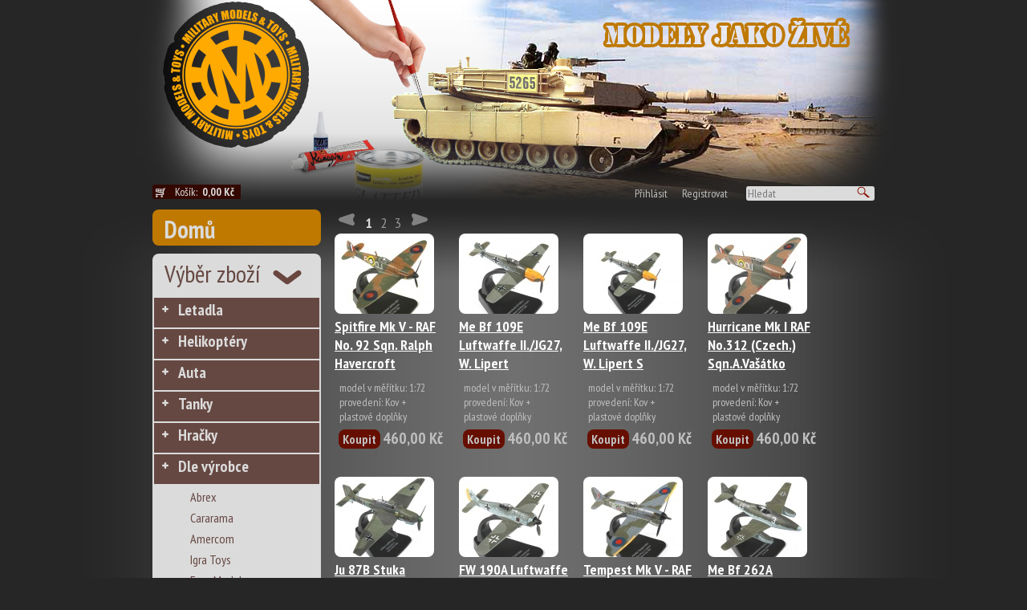

--- FILE ---
content_type: text/html
request_url: http://www.militarymodels.cz/dle-vyrobce/oxford
body_size: 21461
content:
<!DOCTYPE html PUBLIC "-//W3C//DTD XHTML 1.1//EN" "http://www.w3.org/TR/xhtml11/DTD/xhtml11.dtd">
<html>
  <head>
  <meta http-equiv="content-type" content="text/html; charset=utf-8" />
  <meta name="description" content="Oxford" />
  <meta name="keywords" content="Oxford" />
  <meta name="robots" content="index,follow" />   
  <meta http-equiv="Content-language" content="cs" /> 
  <meta name="author" content="MK-soft.cz" /> 
  
  <title>Oxford</title>
  
  <link rel="stylesheet" type="text/css" href="/css/mksoft.css" />
  <link rel="stylesheet" type="text/css" href="/css/style.css" />  
  <!--[if IE]>
  <link rel="stylesheet" type="text/css" href="/css/style.ie.css" />  
  <![endif]-->
  
  <!--[if IE 7]>
  <link rel="stylesheet" type="text/css" href="/css/style.ie7.css" />  
  <![endif]-->

  <!--[if IE 8]>
  <link rel="stylesheet" type="text/css" href="/css/style.ie8.css" />  
  <![endif]-->

  <!--[if IE 9]>
  <link rel="stylesheet" type="text/css" href="/css/style.ie9.css" />  
  <![endif]-->
  
  
  <link href='http://fonts.googleapis.com/css?family=PT+Sans+Narrow:400,700&subset=latin-ext,latin' rel='stylesheet' type='text/css'>
  
  <script type="text/javascript" src="/js/jquery-1.10.2.min.js"></script>
	<script type="text/javascript" src="/js/coin-slider.min.js"></script>
	<link rel="stylesheet" href="/css/coin-slider-styles.css" type="text/css" />
  
  <script type="text/javascript" src="/fancybox/jquery.fancybox.pack.js"></script>
  <link rel="stylesheet" href="/fancybox/jquery.fancybox.css" type="text/css" media="screen" />
  
  <script src="http://code.jquery.com/ui/1.10.2/jquery-ui.js"></script>
  <link rel="stylesheet" href="http://code.jquery.com/ui/1.10.2/themes/smoothness/jquery-ui.css" />
             
  <script src="/js/jquery.ui.datepicker-cz.js"></script>
  <script src="/js/date-cs-CZ.js"></script>
   <script src="/js/functions.js.php?uid=6977b8eef3722&clientId="></script>
   
  
  <script type="text/javascript">    
    function reloadCartText(){
            $.ajax({
      type: 'POST',
      url: '/core/backworkers/cart_functions.php',
      data: { userId: '6977b8eef3722', clientId: 0,  action: 'getCartSum'},
      fail: function(){
        alert("Nezdařilo se načíst cenu košíku");
      },
      success: function(theResponse) {         
        $("#cart_text").html(theResponse);                     
      }
    }); 

    }
  
  
	    $(document).ready(function() {
	        $('#slider').coinslider({width: 675, height: 215, navigation: true, delay: 5000 });
          
          $("a.gallery").fancybox({
		'transitionIn'	:	'elastic',
		'transitionOut'	:	'elastic',
		'speedIn'		:	600, 
		'speedOut'		:	200, 
		'overlayShow'	:	false
	});
  
      reloadCartText();
   

    $('.buy').click(function(){
       var productIDValSplitter 	= (this.id).split("_");
    var productIDVal 		= productIDValSplitter[1];
    var am = 1;

      $.ajax({
      type: 'POST',
      url: '/core/backworkers/cart_functions.php',
      data: { userId: '6977b8eef3722', clientId: 0, action: 'addToCart', item: productIDVal, amounth: am},
      fail: function(){
        alert("Nezdařilo se přidat do košíku");
      },
      success: function(theResponse) {       
        //alert(theResponse);                          
      }
    }); 
    
    reloadCartText();
    return false;
    });
    
    $('#login_button').click( function() {
       $('#login_form').animate({height: 'toggle'}, 300);    
    });
    
                         
	    });
	</script>
  
  </head>
  <body>
  <div id="fb-root"></div>
<script>(function(d, s, id) {
  var js, fjs = d.getElementsByTagName(s)[0];
  if (d.getElementById(id)) return;
  js = d.createElement(s); js.id = id;
  js.src = "//connect.facebook.net/cs_CZ/all.js#xfbml=1";
  fjs.parentNode.insertBefore(js, fjs);
}(document, 'script', 'facebook-jssdk'));</script>

    <div id="header">
      <div id="login_form" class="rounded8">
        <form method="post">
          <input type='hidden' name='action' value='login' />
          <table>
            <tr><td>Email</td><td><input type='text' name='email' /></td><td>&nbsp;</td></tr>
            <tr><td>Heslo</td><td><input type='password' name='password' /></td><td><input type='submit' id='submit_login'  class='submit rounded5' value='Přihlásit' /></td></tr>
          </table>
        </form>
      </div>
    </div> <!-- ID=header -->
    <div id="page">
      <div id="header_bar">
        <div id="basket_text" class="rounded3">
          <a href='/kosik'>Košík: <span id='cart_text'>načítám</span></a>
        </div> <!-- ID=basket_text -->
        <div id="search_bar">
          <a href='#' id='login_button'>Přihlásit</a>          
          <a href='/registrace-uzivatele'>Registrovat</a>
          <form action='/vysledky-hledani' method='post'  class="rounded3"><input type='text' placeholder="Hledat" name="searchstr" /><input type=submit value="" class="submit_search"></form>
        </div> <!-- ID=search_bar -->        
      </div> <!-- ID=header_bar --> 
      
      <div id="inner_page">  
        <div id="left_menu">
          <a href="/" class="home rounded8">Domů</a>
        
          <div class="menu rounded8">
            <div class="menu_title">Výběr zboží</div>
               <ul>
                <li class="first"><a href="/letadla" class=" ">Letadla</a></li>
<li class=""><a href="/helikoptery" class=" ">Helikoptéry</a></li>
<li class=""><a href="/auta" class=" ">Auta</a></li>
<li class=""><a href="/tanky" class=" ">Tanky</a></li>
<li class=""><a href="/hracky" class=" ">Hračky</a></li>
<li class=""><a href="/dle-vyrobce" class=" ">Dle výrobce</a><ul>
<li class=""><a href="/dle-vyrobce/abrex" class="nochilds  ">Abrex</a></li>
<li class=""><a href="/dle-vyrobce/cararama" class="nochilds  ">Cararama</a></li>
<li class=""><a href="/dle-vyrobce/amercom" class="nochilds  ">Amercom</a></li>
<li class=""><a href="/dle-vyrobce/igra-toys" class="nochilds  ">Igra Toys</a></li>
<li class=""><a href="/dle-vyrobce/easy-model" class="nochilds  ">Easy Model</a></li>
<li class=""><a href="/dle-vyrobce/oxford" class="nochilds now  ">Oxford</a></li>
<li class=""><a href="/dle-vyrobce/21-st-century-toys" class="nochilds  ">21st Century Toys</a></li>
<li class=""><a href="/dle-vyrobce/agat" class="nochilds  ">Agat</a></li>
<li class=""><a href="/dle-vyrobce/fox-toys" class="nochilds  ">Fox Toys</a></li>
<li class=""><a href="/dle-vyrobce/dragon-armor" class="nochilds  ">Dragon Armor</a></li>
<li class=""><a href="/dle-vyrobce/elecon" class="nochilds  ">Elecon</a></li>
<li class=""><a href="/dle-vyrobce/de-agostini" class="nochilds  ">De Agostini</a></li>
<li class=""><a href="/dle-vyrobce/forces-of-valor" class="nochilds  ">Forces of Valor</a></li>
<li class=""><a href="/dle-vyrobce/hobby-master" class="nochilds  ">Hobby Master</a></li>
<li class=""><a href="/dle-vyrobce/master-craft" class="nochilds  ">Master Craft</a></li>
<li class=""><a href="/dle-vyrobce/ixo" class="nochilds  ">IXO</a></li>
<li class=""><a href="/dle-vyrobce/mcars" class="nochilds  ">Mcars</a></li>
<li class=""><a href="/dle-vyrobce/modelltec" class="nochilds  ">Modelltec</a></li>
<li class=""><a href="/dle-vyrobce/hruska" class="nochilds  ">Hruska</a></li>
<li class=""><a href="/dle-vyrobce/sdv-model" class="nochilds  ">SDV Model</a></li>
<li class=""><a href="/dle-vyrobce/mac-kits-model" class="nochilds  ">MAC Kits Model</a></li>
<li class=""><a href="/dle-vyrobce/trumpeter" class="nochilds  ">Trumpeter</a></li>
<li class=""><a href="/dle-vyrobce/smer" class="nochilds  ">Směr</a></li>
<li class=""><a href="/dle-vyrobce/zz-model" class="nochilds  ">ZZ Model</a></li>
<li class=""><a href="/dle-vyrobce/zts-plastyk" class="nochilds  ">ZTS Plastyk</a></li>
<li class=""><a href="/dle-vyrobce/nas-avtoprom" class="nochilds  ">Naš Avtoprom</a></li>
<li class=""><a href="/dle-vyrobce/peizhi" class="nochilds  ">Peizhi</a></li>
<li class=""><a href="/dle-vyrobce/loongon" class="nochilds  ">Loongon</a></li>
<li class=""><a href="/dle-vyrobce/kazi" class="nochilds  ">Kazi</a></li>
<li class=""><a href="/dle-vyrobce/smer" class="nochilds  ">Směr</a></li>
<li class=""><a href="/dle-vyrobce/cogo" class="nochilds  ">Cogo</a></li>
<li class=""><a href="/dle-vyrobce/sluban" class="nochilds  ">Sluban</a></li>
<li class=""><a href="/dle-vyrobce/military-models-toys" class="nochilds  ">Military Models & Toys</a></li>
<li class=""><a href="/dle-vyrobce/italeri" class="nochilds  ">Italeri</a></li>
<li class=""><a href="/dle-vyrobce/maisto" class="nochilds  ">Maisto</a></li>
<li class=""><a href="/dle-vyrobce/yat-ming-signature" class="nochilds  ">Yat Ming Signature</a></li>
<li class=""><a href="/dle-vyrobce/welly" class="nochilds  ">Welly</a></li>
<li class=""><a href="/dle-vyrobce/b-burago-emergency" class="nochilds  ">BBurago Emergency</a></li>
<li class=""><a href="/dle-vyrobce/ruske-tanky" class="nochilds  ">Ruské tanky </a></li>
<li class=""><a href="/dle-vyrobce/panzerstahl" class="nochilds  ">Panzerstahl</a></li>
<li class=""><a href="/dle-vyrobce/kovozavody-prostejov" class="nochilds  ">Kovozávody Prostějov</a></li>
<li class=""><a href="/dle-vyrobce/az-model" class="nochilds  ">AZ Model</a></li>
<li class=""><a href="/dle-vyrobce/zvezda" class="nochilds  ">Zvezda</a></li>
<li class=""><a href="/dle-vyrobce/war-master" class="nochilds  ">War Master</a></li>
<li class=""><a href="/dle-vyrobce/atlas" class="nochilds  ">Atlas</a></li>
<li class=""><a href="/dle-vyrobce/mark-1-models" class="nochilds  ">Mark 1 Models</a></li>
<li class=""><a href="/dle-vyrobce/wiking" class="nochilds  ">Wiking</a></li>
<li class=""><a href="/dle-vyrobce/aeroteam" class="nochilds  ">Aeroteam</a></li></ul>
<li class=""><a href="/bojova-vozidla" class=" ">Bojová vozidla</a></li>
<li class=""><a href="/dle-meritka" class=" ">Dle měřítka</a></li>
<li class=""><a href="/literatura" class=" ">Literatura</a></li>
<li class=""><a href="/dvd" class=" ">DVD</a></li>
<li class=""><a href="/kovove-magnetky" class="nochilds  ">Kovové magnetky</a></li>
              </ul>                          
          </div>
          
          <div class="menu rounded8">
            <div class="menu_title2">Menu</div>
            
            <ul>
                <li class="first"><a href="/rady-pro-modelare" class="nochilds important ">Rady pro modeláře</a></li>
<li class=""><a href="/obchodni-podminky" class="nochilds  ">Obchodní podmínky</a></li>
<li class=""><a href="/jak-nakupovat" class="nochilds  ">Jak nakupovat</a></li>
<li class=""><a href="/kontakt" class="nochilds  ">Kontakt</a></li>
              </ul>       
          </div>
          
          
        </div> <!-- ID=left_menu -->
        <div id="content"><div class='pagincower'><div class='pagination'><a href='?page=0' class='left_arr'><img src='/design/nahledy_strankovani_sipka_L.png' width=25 height=20 alt='&lt;'/></a><a href='?page=0' class='now'>1</a><a href='?page=1' class=''>2</a><a href='?page=2' class=''>3</a><a href='?page=1' class='right_arr'><img src='/design/nahledy_strankovani_sipka_P.png' width=25 height=20 alt='&gt;'/></a></div></div><div class='product_box'><div style='position: relative; width: 675px; overflow: auto;'><div class='product_panel' >
<a href='/data/product/images/big/AC001.jpg' class='gallery'><img src='/data/product/images/small_thumb/AC001.jpg' class='rounded8'/></a></div>
<div class='product_panel' >
<a href='/data/product/images/big/AC002.jpg' class='gallery'><img src='/data/product/images/small_thumb/AC002.jpg' class='rounded8'/></a></div>
<div class='product_panel' >
<a href='/data/product/images/big/ac002s.jpg' class='gallery'><img src='/data/product/images/small_thumb/ac002s.jpg' class='rounded8'/></a></div>
<div class='product_panel' style='float: none; margin-right: 0px; margin-left: 465px'>
<a href='/data/product/images/big/ac003.jpg' class='gallery'><img src='/data/product/images/small_thumb/ac003.jpg' class='rounded8'/></a></div>
</div><div style='position: relative; width: 675px; float: none; overflow: auto;'><div class='product_panel' >
<a href='/dle-vyrobce/oxford/spitfire-mk-vb-raf-no-92-sqn-ralph-havercroft' class='title'>Spitfire Mk V - RAF No. 92 Sqn. Ralph Havercroft</a></div>
<div class='product_panel' >
<a href='/dle-vyrobce/oxford/messerschmitt-bf-109-e-luftwaffe-ii-jg-27-wolfgang-lipert' class='title'>Me Bf 109E Luftwaffe II./JG27, W. Lipert</a></div>
<div class='product_panel' >
<a href='/dle-vyrobce/oxford/me-bf-109-e-luftwaffe-ii-jg-27-wolfgang-lipert' class='title'>Me Bf 109E Luftwaffe II./JG27, W. Lipert S</a></div>
<div class='product_panel' style='float: none; margin-right: 0px; margin-left: 465px'>
<a href='/dle-vyrobce/oxford/hurricane-mk-i-raf-no-312-czech-sqn-a-vasatko' class='title'>Hurricane Mk I RAF No.312 (Czech.) Sqn.A.Vašátko</a></div>
</div><div style='position: relative; width: 675px; float: none; overflow: auto;'><div class='product_panel' >
<p>model v měřítku: 1:72  provedení: Kov + plastové doplňky</p></div>
<div class='product_panel' >
<p>model v měřítku: 1:72  provedení: Kov + plastové doplňky</p></div>
<div class='product_panel' >
<p>model v měřítku: 1:72  provedení: Kov + plastové doplňky</p></div>
<div class='product_panel' style='float: none; margin-right: 0px; margin-left: 465px; clear: right;'>
<p>model v měřítku: 1:72  provedení: Kov + plastové doplňky</p></div>
</div><div style='position: relative; width: 675px; margin-bottom: 35px; overflow: auto;'><div class='product_panel last_line' >
<a href='?action=buy&id=302' class='buy rounded8' id='fastbuy_302'>Koupit</a> <span class='price'>460,00&nbsp;Kč</span></div>
<div class='product_panel last_line' >
<a href='?action=buy&id=303' class='buy rounded8' id='fastbuy_303'>Koupit</a> <span class='price'>460,00&nbsp;Kč</span></div>
<div class='product_panel last_line' >
<a href='?action=buy&id=304' class='buy rounded8' id='fastbuy_304'>Koupit</a> <span class='price'>460,00&nbsp;Kč</span></div>
<div class='product_panel last_line' style='float: none; margin-right: 0px; margin-left: 465px'>
<a href='?action=buy&id=312' class='buy rounded8' id='fastbuy_312'>Koupit</a> <span class='price'>460,00&nbsp;Kč</span></div>
</div><div style='position: relative; width: 675px; overflow: auto;'><div class='product_panel' >
<a href='/data/product/images/big/AC004.jpg' class='gallery'><img src='/data/product/images/small_thumb/AC004.jpg' class='rounded8'/></a></div>
<div class='product_panel' >
<a href='/data/product/images/big/AC005.jpg' class='gallery'><img src='/data/product/images/small_thumb/AC005.jpg' class='rounded8'/></a></div>
<div class='product_panel' >
<a href='/data/product/images/big/AC0061.jpg' class='gallery'><img src='/data/product/images/small_thumb/AC0061.jpg' class='rounded8'/></a></div>
<div class='product_panel' style='float: none; margin-right: 0px; margin-left: 465px'>
<a href='/data/product/images/big/AC007.jpg' class='gallery'><img src='/data/product/images/small_thumb/AC007.jpg' class='rounded8'/></a></div>
</div><div style='position: relative; width: 675px; float: none; overflow: auto;'><div class='product_panel' >
<a href='/dle-vyrobce/oxford/ju-87-b-stuka-luftwaffe-iii-stg-77-caen-france' class='title'>Ju 87B Stuka Luftwaffe III./StG77, Caen France</a></div>
<div class='product_panel' >
<a href='/dle-vyrobce/oxford/fw-190-a-luftwaffe-4-jg-26-otto-stramberger' class='title'>FW 190A Luftwaffe 4./JG 26, Otto Stramberger</a></div>
<div class='product_panel' >
<a href='/dle-vyrobce/oxford/tempest-mk-v-raf-no-33-sqn-l-c-luckhoff' class='title'>Tempest Mk V - RAF No. 33 Sqn. L.C. Luckhoff</a></div>
<div class='product_panel' style='float: none; margin-right: 0px; margin-left: 465px'>
<a href='/dle-vyrobce/oxford/me-bf-262-a-luftwaffe-jv-44-white-3-adolf-galland' class='title'>Me Bf 262A Luftwaffe JV44, "3" Adolf Galland</a></div>
</div><div style='position: relative; width: 675px; float: none; overflow: auto;'><div class='product_panel' >
<p>model v měřítku: 1:72  provedení: Kov + plastové doplňky</p></div>
<div class='product_panel' >
<p>model v měřítku: 1:72  provedení: Kov + plastové doplňky</p></div>
<div class='product_panel' >
<p>model v měřítku: 1:72  provedení: Kov + plastové doplňky</p></div>
<div class='product_panel' style='float: none; margin-right: 0px; margin-left: 465px; clear: right;'>
<p>model v měřítku: 1:72  provedení: Kov + plastové doplňky</p></div>
</div><div style='position: relative; width: 675px; margin-bottom: 35px; overflow: auto;'><div class='product_panel last_line' >
<a href='?action=buy&id=313' class='buy rounded8' id='fastbuy_313'>Koupit</a> <span class='price'>460,00&nbsp;Kč</span></div>
<div class='product_panel last_line' >
<a href='?action=buy&id=314' class='buy rounded8' id='fastbuy_314'>Koupit</a> <span class='price'>460,00&nbsp;Kč</span></div>
<div class='product_panel last_line' >
<span class='not_on_stock'>Není skladem</span></div>
<div class='product_panel last_line' style='float: none; margin-right: 0px; margin-left: 465px'>
<span class='not_on_stock'>Není skladem</span></div>
</div><div style='position: relative; width: 675px; overflow: auto;'><div class='product_panel' >
<a href='/data/product/images/big/AC008.jpg' class='gallery'><img src='/data/product/images/small_thumb/AC008.jpg' class='rounded8'/></a></div>
<div class='product_panel' >
<a href='/data/product/images/big/AC009.jpg' class='gallery'><img src='/data/product/images/small_thumb/AC009.jpg' class='rounded8'/></a></div>
<div class='product_panel' >
<a href='/data/product/images/big/AC010.jpg' class='gallery'><img src='/data/product/images/small_thumb/AC010.jpg' class='rounded8'/></a></div>
<div class='product_panel' style='float: none; margin-right: 0px; margin-left: 465px'>
<a href='/data/product/images/big/AC011.jpg' class='gallery'><img src='/data/product/images/small_thumb/AC011.jpg' class='rounded8'/></a></div>
</div><div style='position: relative; width: 675px; float: none; overflow: auto;'><div class='product_panel' >
<a href='/dle-vyrobce/oxford/f-4-u-corsair-usmv-vmf-221-donald-balch-quadalcanal-island' class='title'>F4U Corsair USMV VMF-221 Donald Balch Quadalcanal Island</a></div>
<div class='product_panel' >
<a href='/dle-vyrobce/oxford/p-40-e-warhawk-raf-no-112-sqn-neville-duke-north-africa-1942' class='title'>P-40E Warhawk RAF No.112 Sqn Neville Duke North Africa 1942</a></div>
<div class='product_panel' >
<a href='/dle-vyrobce/oxford/me-bf-109-g-luftwaffe-11-jg-7-austria-nowotny' class='title'>Me Bf 109G Luftwaffe 11./JG7, Austria Nowotny</a></div>
<div class='product_panel' style='float: none; margin-right: 0px; margin-left: 465px'>
<a href='/dle-vyrobce/oxford/la-7-soviet-air-force-spring-1944' class='title'>La-7 Soviet Air Force, Spring 1944</a></div>
</div><div style='position: relative; width: 675px; float: none; overflow: auto;'><div class='product_panel' >
<p>model v měřítku: 1:72  provedení: Kov + plastové doplňky</p></div>
<div class='product_panel' >
<p>model v měřítku: 1:72  provedení: Kov + plastové doplňky</p></div>
<div class='product_panel' >
<p>model v měřítku: 1:72  provedení: Kov + plastové doplňky</p></div>
<div class='product_panel' style='float: none; margin-right: 0px; margin-left: 465px; clear: right;'>
<p>model v měřítku: 1:72  provedení: Kov + plastové doplňky</p></div>
</div><div style='position: relative; width: 675px; margin-bottom: 35px; overflow: auto;'><div class='product_panel last_line' >
<a href='?action=buy&id=320' class='buy rounded8' id='fastbuy_320'>Koupit</a> <span class='price'>460,00&nbsp;Kč</span></div>
<div class='product_panel last_line' >
<a href='?action=buy&id=322' class='buy rounded8' id='fastbuy_322'>Koupit</a> <span class='price'>460,00&nbsp;Kč</span></div>
<div class='product_panel last_line' >
<a href='?action=buy&id=318' class='buy rounded8' id='fastbuy_318'>Koupit</a> <span class='price'>460,00&nbsp;Kč</span></div>
<div class='product_panel last_line' style='float: none; margin-right: 0px; margin-left: 465px'>
<span class='not_on_stock'>Není skladem</span></div>
</div><div class='clearfix'></div><div class='pagincower'><div class='pagination'><a href='?page=0' class='left_arr'><img src='/design/nahledy_strankovani_sipka_L.png' width=25 height=20 alt='&lt;'/></a><a href='?page=0' class='now'>1</a><a href='?page=1' class=''>2</a><a href='?page=2' class=''>3</a><a href='?page=1' class='right_arr'><img src='/design/nahledy_strankovani_sipka_P.png' width=25 height=20 alt='&gt;'/></a></div></div></div> </div> <!-- ID=content -->
      </div> <!-- ID=inner_page -->
      <div id="footer">
        <div id="footer_menu">
        <a href="rady-pro-modelare">Rady pro modeláře</a><a href="obchodni-podminky">Obchodní podmínky</a><a href="jak-nakupovat">Jak nakupovat</a><a href="kontakt">Kontakt</a>          <!--<a href="">O nás</a>
          <a href="">Obchodní podmínky</a>
          <a href="">Jak nakupovat</a>
          <a href="">Kontakt</a>
          <a href="">Modelářské typy a recenze</a>     -->
        </div><!-- ID=footer_menu -->
        <div id="copyright">
           Copyright (C)2013 Military Models. All rights reserved<br /><br />
           Webdesign <a href="http://mk-soft.cz">MK-soft.cz</a>
        </div><!-- ID=copyright -->
      </div><!-- ID=footer -->
    </div> <!-- ID=page -->   
  </body>
</html>


--- FILE ---
content_type: text/html
request_url: http://www.militarymodels.cz/js/functions.js.php?uid=6977b8eef3722&clientId=
body_size: 3627
content:

function checkOrderDelivery(){
  var ok = true;
  var msg ='';
  
  $('.required').each(function() {
    if($(this).val().length < 1){
      ok = false;
      $(this).css({'background-color': '#F99'});
    } else { 
      $(this).css({'background-color': '#fff'});
    }
  });


  if($('#delivery_same').attr('checked') == false) {
    $('.conditional').each(function() {
      if($(this).val().length < 1){
        ok = false;
        $(this).css({'background-color': '#F99'});
      } else { 
        $(this).css({'background-color': '#fff'});
      }
    });                                    
  }

  if(!ok) {
    alert('Zadejte dodac� a faktura�n� �daje, d�kujeme.');
  }

  return ok;  
}  


function checkShippingAndPayment(e){
        var rt = true;
        $.ajax({
            type: 'POST',
            url: 'core/backworkers/isShippingAndPayment.php',
            data: { uid: '6977b8eef3722',  client_id: '0'},
            fail: function(){
                alert("failed");
            },
            success: function(theResponse) {                                     
                if(theResponse.trim() == "0")  {                                                                     
                    alert("Zvolte si pros�m zp�sob doru�en� a platby");                       
                    if(e != null)
                        if(e.preventDefault) e.preventDefault();                        
                    else e.returnValue = false;
                    rt = false;
                } 
            },
            async:   false}); 
                
        return rt;
    }
        
    
    function getPayments(deliveryId){       
        $.ajax({
            type: "POST",
            data: {delivery: deliveryId, userId: '6977b8eef3722', client_id: '0' },
            url: "/core/backworkers/getPaymentMethods.php",            
            success: function(data){
                $("#payment_table").html(data);                  
            }
        });
    }

    function getShippings(){
        $.ajax({
            type: "POST",
            data: {userId:  '6977b8eef3722', client_id: '0'},
            url: "/core/backworkers/getShippingMethods.php",            
            success: function(data){
                $("#shipping_table").html(data);                  
            }
        });
    }



    function paymentChanged(){
        var id =  $('input:radio[name=payment]:checked').val();       
        $.ajax({
            type: 'POST',
            url: 'core/backworkers/SetPayment.php',
            data: { uid:  '6977b8eef3722',  payment_id: id, client_id: '0' },
            fail: function(){
                alert("failed");
            },
            success: function(theResponse) {                                
                //    reloadCart();
                //    reloadCartSum();                   
                actualizeSum();
            }});
    }
    
    function deliveryChanged(){
        var id =  $('input:radio[name=shipping]:checked').val();       
         
        $.ajax({
            type: 'POST',
            url: 'core/backworkers/SetShipping.php',
            data: { uid:  '6977b8eef3722',  shipping_id: id, client_id: '0' },
            fail: function(){
                alert("failed");
            },
            success: function(theResponse) {                                
                //   reloadCart();
                //   reloadCartSum(); 
                actualizeSum();
            }});
        
        getPayments(id);                
    }
    

    
    
    getPayments();
    getShippings();
               


--- FILE ---
content_type: text/html
request_url: http://www.militarymodels.cz/core/backworkers/getShippingMethods.php
body_size: 172
content:
SELECT * FROM delivery_method WHERE activ=1 AND min_price < 0 AND max_price > 0

--- FILE ---
content_type: text/css
request_url: http://www.militarymodels.cz/css/coin-slider-styles.css
body_size: 1343
content:
/*
	Coin Slider jQuery plugin CSS styles
	http://workshop.rs/projects/coin-slider
*/


.coin-slider, #slider { overflow: hidden; zoom: 1; position: relative;  behavior: url(./border-radius.htc);
    -moz-border-radius: 8px;
    -webkit-border-radius: 8px;
    -khtml-border-radius: 8px;
    border-radius: 8px;    }
    
.coin-slider a{ text-decoration: none; outline: none; border: none; }

.cs-buttons { font-size: 0px; padding: 10px; text-align: right; width: 100%; }
.cs-buttons a { float: left; margin-left: 5px; height: 10px; width: 10px; border: 0;  text-indent: -1000px; background-image: url('../design/var-panel_puntik.png');}
a.cs-active {  background-image: url('../design/var-panel_puntik_bily.png');}

.cs-title { width: 100%; padding: 10px; background-color: #000000; color: #FFFFFF;  behavior: url(./border-radius.htc);
    -moz-border-radius: 8px;
    -webkit-border-radius: 8px;
    -khtml-border-radius: 8px;
    border-radius: 8px;    }

.cs-prev, 
.cs-next { background-color: #000000; color: #FFFFFF; padding: 0px 10px; 
 behavior: url(./border-radius.htc);
    -moz-border-radius: 8px;
    -webkit-border-radius: 8px;
    -khtml-border-radius: 8px;
    border-radius: 8px;    }


    #cs-buttonsgroup-slider {
      float: right;
    }
#cs-buttons-slider {
  margin-bottom: 10px;
  text-align: right;
  width: 640px;
}

